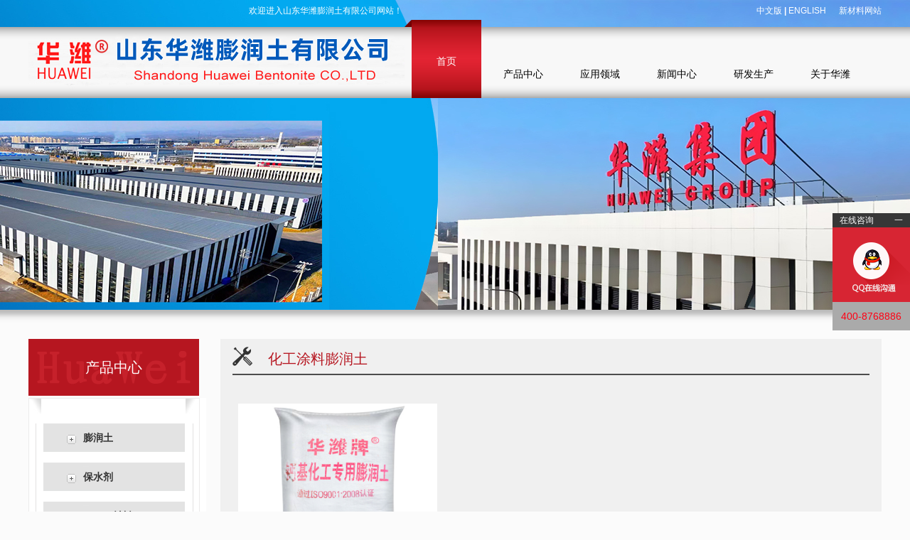

--- FILE ---
content_type: text/html
request_url: http://bentonite-hw.com/product/prt/hgtlprt/
body_size: 4320
content:
<!DOCTYPE html>
<html lang="zh-cn">
<head>
    <!-- 防止IE8,7进入怪异模式 -->
    <meta http-equiv="Content-Type" content="IE=Edge" />
    <!-- 设置编码 -->
    <meta http-equiv="Content-Type" content="text/html; charset=utf-8" />
    <meta name="viewport" content="width=device-width, initial-scale=1.0">
    <title>化工涂料膨润土</title>
<meta name="keywords" content="化工涂料膨润土" />
<meta name="description" content="化工涂料膨润土" />
<link rel="shortcut icon" href="/images/favicon.ico" type="image/x-icon"/>
    <!-- External CSS -->
    <link href="/images/reset.css" rel="stylesheet" type="text/css" />
    <link href="/images/public.css" rel="stylesheet" type="text/css" />
    <link href="/images/master.css" rel="stylesheet" type="text/css" />
    <!-- JavaScript -->
    <script src="/images/jquery-1.8.3.min.js" type="text/javascript"></script>
    <script src="/images/common.js" type="text/javascript"></script>
    <script type="text/javascript" src="/images/jquery1.32.min.js"></script>

    <!--[if lt IE 9]>
        <script  src="/images/jquery.html5shiv.js" type="text/javascript"></script>
    <![endif]-->
    <!--[if lt IE 7]>
        <script src="/images/jquery.fixie6" type="text/javascript" ></script>
    <![endif]-->
    <!--[if lte IE 6]>
        <script type="text/javascript" src="/images/jquery.DD_belatedPNG_0.0.8a.js" charset="utf-8"></script>
        <script type="text/javascript">
            DD_belatedPNG.fix("*");
        </script>
    <![endif]-->
<script type="text/javascript" src="/images/JQuery1.js"></script>
<script type="text/javascript" src="/images/common1.js"></script>
<script type="text/javascript" src="/images/Inc.js"></script>
<meta name="mobile-agent" content="format=xhtml;url=http://m.bentonite-hw.com/e/action/ListInfo/?classid=369">
<script type="text/javascript">
	if (window.location.toString().indexOf('pref=padindex') != -1) {} else {
		if (/AppleWebKit.*Mobile/i.test(navigator.userAgent) || (
				/MIDP|SymbianOS|NOKIA|SAMSUNG|LG|NEC|TCL|Alcatel|BIRD|DBTEL|Dopod|PHILIPS|HAIER|LENOVO|MOT-|Nokia|SonyEricsson|SIE-|Amoi|ZTE/
				.test(navigator.userAgent))) {
			if (window.location.href.indexOf("?mobile") < 0) {
				try {
					if (/Android|Windows Phone|webOS|iPhone|iPod|BlackBerry/i.test(navigator.userAgent)) {
						window.location.href = "http://m.bentonite-hw.com/e/action/ListInfo/?classid=369"
					} else if (/iPad/i.test(navigator.userAgent)) {} else {}
				} catch (e) {}
			}
		}
	}
</script>
<script>
var _hmt = _hmt || [];
(function() {
  var hm = document.createElement("script");
  hm.src = "https://hm.baidu.com/hm.js?a1e6922c12ebf0c8af04e715ec544530";
  var s = document.getElementsByTagName("script")[0]; 
  s.parentNode.insertBefore(hm, s);
})();
</script>

</head>
<body>
    <!--top begin-->



    <section class="top">
<div style="float:left;margin-left:350px">
欢迎进入山东华潍膨润土有限公司网站！
</div>
        <div class="psnjwrap">
            <span>
                中文版<em> </em><em>|</em>
                <a href="http://www.chinabentonite.cn" target="_blank" title="ENGLISH">ENGLISH</a>            </span>
                       
            
            <span><a href="http://www.hwbmsc.com" target="_blank" title="新材料网站">新材料网站</a></span>        </div>
    </section>
    <!--top begin-->
<!--header being-->
    <header class="header">
        <div class="headerbar psnjwrap clearfix">
            <a class="logo fl" href="/" target="_blank" title="膨润土">
                <img src="/images/logo.jpg" alt="山东华潍膨润土有限公司" />
            </a>
            <!--nav begin-->
            <nav class="nav fl">
                <ul class="clearfix">
					   
                    <li class="nav-item current">
                        <a class="nav-item-link" href="/">首页</a>
                        <div class="subnav">
                            <ul>
							                            </ul>
                        </div>
                    </li>					   
                    <li class="nav-item ">
                        <a class="nav-item-link" href="/product/">产品中心</a>
                        <div class="subnav">
                            <ul>
							                                <li><a href="/product/prt/">膨润土</a></li>
						                                    <li><a href="/product/bmsccl/">BMSC材料</a></li>
						                                    <li><a href="/product/bmsccp/">BMSC产品</a></li>
						                                    <li><a href="/product/bmscsb/">BMSC设备</a></li>
						                                    <li><a href="/product/bsj/">保水剂</a></li>
						                                    <li><a href="/product/swjf/">生物菌肥</a></li>
                          </ul>
                        </div>
                    </li>					   
                    <li class="nav-item ">
                        <a class="nav-item-link" href="/yingyong/yylydy/">应用领域</a>
                        
                        <div class="subnav">
                            <ul><a href="/yingyong/yylydy/">
							                                <li>石油开采</li>
						                                    <li>定向穿越</li>
						                                    <li>化工涂料</li>
                                                            <li>塑料包装</li>
						                                    <li>土壤治理</li></a>
                          </ul>
                        </div>
                    </li>					   
                    <li class="nav-item ">
                        <a class="nav-item-link" href="/news/">新闻中心</a>
                        <div class="subnav">
                            <ul>
							                                <li><a href="/news/jtxw/">企业新闻</a></li>
						                                    <li><a href="/news/hyzx/">行业资讯</a></li>
                                                            <li><a href="/news/mtbd/">媒体报道</a></li>
                          </ul>
                        </div>
                    </li>					   
                    <li class="nav-item ">
                        <a class="nav-item-link" href="/yanfa/yfnl/">研发生产</a>
                        <div class="subnav">
                            <ul>
							                                <li><a href="/yanfa/yfnl/">研发能力</a></li>
						                                    <li><a href="/yanfa/scnl/">生产能力</a></li>
                          </ul>
                        </div>
                    </li>					  					   
                    <li class="nav-item ">
                        <a class="nav-item-link" href="/about/jianjie/">关于华潍</a>
                        <div class="subnav">
                            <ul>
							                                <li><a href="/about/jianjie/">企业简介</a></li>
						                                    <li><a href="/about/zhici/">董事长致辞</a></li>
						                                    <li><a href="/about/culture/">企业文化</a></li>
						                                    <li><a href="/about/honor/">资质荣誉</a></li>
                                                                                    <li><a href="/about/gsqj/">公司全景</a></li>
                                                                                     <li><a href="/about/contact/">联系方式</a></li>
                          </ul>
                        </div>
                    </li>					 
                </ul>
            </nav>
            <!--nav end-->
        </div>
    </header>
    <!--header end-->
    <!--subbanner begin-->
    <section class="subbanner"> 
                <img src="/images/yylyabpr.jpg" alt="" />
            </section>
    <!--subbanner end-->    <!--subbanner end-->
    <!--subcontainer begin-->
    <section class="subcontainer psnjwrap clearfix">
        <!--menu begin-->
        <menu class="menu menu-product fl">
            <h2 class="menu-title">产品中心</h2>   
                        <!-- 代码部分begin -->
                <div id="cons">
        <ul class="cons">
            
<div class="lefthui"><img src="/images/left_hui.jpg"></div>
<div class="righthui"><img src="/images/right_hui.jpg"></div>
<div class="llll">
    <ul class="left_class">
       
        <li class="con">
        
            <div class="list">
                                <div class="leib2">
             <div class="nr">
     	   	   <h4 sid="0001,0002"><a href="/product/prt/" title="膨润土">膨润土</a></h4>
	     	    	   	   <h4 sid="0001,0002"><a href="/product/bsj/" title="保水剂">保水剂</a></h4>
	     	    	   	   <h4 sid="0001,0002"><a href="/product/bmsccl/" title="BMSC材料">BMSC材料</a></h4>
	     	    	   	   <h4 sid="0001,0002"><a href="/product/bmsccp/" title="BMSC产品">BMSC产品</a></h4>
	     	    	   	   <h4 sid="0001,0002"><a href="/product/bmscsb/" title="BMSC设备">BMSC设备</a></h4>
	     	    	   	   <h4 sid="0001,0002"><a href="/product/swjf/" title="生物菌肥">生物菌肥</a></h4>
	     	    	    </div>
</div>
<script type="text/javascript"> 
    productSelectCurrentPosition("0001,0002");
</script>
            </div>
            
        </li>
    </ul>
    
</div></ul></div>
<!-- 代码部分end -->
        </menu>
        <!--menu end-->
        <div class="submain product fr">
            <div class="submain-title">
                <span>化工涂料膨润土</span>
            </div>
            <div>  
                <ul class="productbox clearfix">
                
                   
<li>
                        <a class="bigimgbox" href="/tuliao.htm">
                            <img src="http://www.bentonite-hw.com/d/file/product/prt/hgtlprt/1722b2998890c7b1463139e2cbec4eca.jpg" alt="化工涂料膨润土" /> 
                            <span>化工涂料膨润土</span>
                        </a>
                        <img src="http://www.bentonite-hw.com/d/file/product/prt/hgtlprt/1722b2998890c7b1463139e2cbec4eca.jpg" alt="化工涂料膨润土" />
                        <span>化工涂料膨润土</span>
                    </li>

					                </ul>
            </div>
            <!--页码 begin-->
            <div class="pagelist"><ul class="l"></ul></div>
            <!--页码 end-->
        </div>
    </section>
    <!--subcontainer end-->
        <!--footer begin-->
    <footer class="footer">
        <div class="psnjwrap clearfix">
            <section class="footerbar fl">
                <div class="footerbar-top clearfix">
                    
                    <a class="footertel">
0536-7681888   &nbsp;&nbsp;&nbsp;&nbsp;  0536-2108777<br>
<strong style="color: #f52626;font-size: 15px;">全国服务热线：400-8768886</strong>
</a>
                </div>
                <div class="copyright">
                    
                    <span>山东华潍膨润土有限公司&nbsp;</span>
                </div>
                <address>
                地址：山东潍坊市综合保税区规划路1号<br>
                华潍新材料：山东潍坊市出口加工区规划路以北高新三路以东1号楼<br>
                华潍农业：山东省潍坊市高新区启迪之星孵化器B2号楼
                </address>
                <p>技术支持：<a href="http://www.soue.cn" target="_blank" title="搜易网" rel="nofollow">搜易网</a>&nbsp;&nbsp;&nbsp;&nbsp;&nbsp;&nbsp;<a href="/sitemap.xml" target="_blank" title="网站地图">网站地图</a>
                </p>
				<script type="text/javascript">var cnzz_protocol = (("https:" == document.location.protocol) ? " https://" : " http://");document.write(unescape("%3Cspan id='cnzz_stat_icon_1899206'%3E%3C/span%3E%3Cscript src='" + cnzz_protocol + "s95.cnzz.com/stat.php%3Fid%3D1899206%26show%3Dpic' type='text/javascript'%3E%3C/script%3E"));</script>
            </section>
            <section class="footernav fl">
                <ul class="clearfix">
                    <li>
                        <a class="footernav_title" href="/about/jianjie/"><em>关</em>于华潍</a>
						                        <a href="/about/jianjie/">企业简介</a>
						                        <a href="/about/zhici/">董事长致辞</a>
						                        <a href="/about/culture/">企业文化</a>
						                        <a href="/about/honor/">资质荣誉</a>
                                                                        <a href="/about/gsqj/">公司全景</a>
						                        <a href="/about/contact/">联系方式</a>
						                    </li>



 <li>
<a class="footernav_title" href="/product/"><em>产</em>品中心</a>
                                                                        <a href="/product/prt/">膨润土</a>
						                        <a href="/product/bmsccl/">BMSC材料</a>
						                        <a href="/product/bmsccp/">BMSC产品</a>
						                        <a href="/product/bmscsb/">BMSC设备</a>
						                        <a href="/product/bsj/">保水剂</a>
						                        <a href="/product/swjf/">生物菌肥</a>
						                    </li>
                                            

                                            
<li>
                        <a class="footernav_title" href="/yingyong/yylydy/"><em>应</em>用领域
                                                                         <span>石油开采</span>
						                        <span>定向穿越</span>
						                        <span>化工涂料</span>
                                                                       <span>塑料包装</span>
                                                                      <span>土壤治理</span>
                                                                         </a>
						                    </li>
                                            
                   
                    <li>
                        <a class="footernav_title" href="/news/"><em>新</em>闻中心</a>
                                                <a href="/news/jtxw/">企业新闻</a>
						                        <a href="/news/hyzx/">行业资讯</a>
						                        <a href="/news/mtbd/">媒体报道</a>
						                       
						                    </li>
                    
                    
                </ul>
            </section>
             <section class="footerweixin clearfix">
                
                <span>
                    <img src="/images/weixinprt.jpg" />
                    <em>华潍膨润土</em>
                </span>
               
            </section>
             <section class="footerweixin clearfix">
                
                <span>
                    <img src="/images/weixin.jpg" />
                    <em>华潍新材料</em>
                </span>
               
            </section>



            <section class="footerkuang"></section>
            
        </div>
                   
    </footer>
    <!--footer end-->
    <!--漂浮框 begin-->
    <section class="onlineqa">
        <h2>
            <span class="fl">在线咨询</span>
            <span class="fr onlinebtn">一</span>
        </h2>
       <a href="tencent://Message/?Uin=1207975171&amp;websiteName=q-zone.qq.com&amp;Menu=yes" rel="nofollow">
            <img src="/images/qqcontent.png" />
        </a>
        <span class="onlineqa-bottom">
            <em>400-8768886</em>
        </span>
        <div class="onlines">在线咨询+</div>
    </section>
    <!--漂浮框 end-->
<script>
var _hmt = _hmt || [];
(function() {
  var hm = document.createElement("script");
  hm.src = "https://hm.baidu.com/hm.js?f5ac5068ca7b1ab844523cfff332f792";
  var s = document.getElementsByTagName("script")[0]; 
  s.parentNode.insertBefore(hm, s);
})();
</script>

</body>
</html>

--- FILE ---
content_type: text/css
request_url: http://bentonite-hw.com/images/public.css
body_size: 2831
content:
@charset "utf-8";

/*************************************

*样式主文件

*@mogumomo@import

*420128796

*************************************/



/* CSS Document */

/*NA-UI功能样式及布局系统*/

body { box-sizing: content-box; font: normal 12px/1.5 \5fae\8f6f\96c5\9ed1, arial, \5b8b\4f53; min-width: 1200px; background-color: #fbfbfb; color: #333; }

img { display: inline; border: none; -ms-interpolation-mode: bicubic; }

ul li { list-style-type: none; border: none; }

/*table { border-collapse: collapse; border-spacing: 0; }*/

input,

textarea { border: none; padding: 0; margin: 0; }

input { font-family: 'Microsoft YaHei'; }



/*在谷歌和火狐下不能拖拽*/

textarea { resize: none; }



/*去掉默认边框*/

input,

button,

select,

textarea,

a { outline: none; background-color: transparent; }



/* 只支持IE，过多使用效率低 */

a { blr: expression(this.onFocus=this.close()); blr: expression(this.onFocus=this.blur()); }

/* IE不支持 */

a:focus { -moz-outline-style: none; outline: none; }



/*浮动*/

.fl { float: left; }

.fr { float: right; }



/*清除浮动*/

.clearfix:after, .clearfix:before { height: 0; content: ""; display: block; clear: both; visibility: hidden; font-size: 0; }

.clearfix { zoom: 1; }

* html .clearfix { zoom: 1; }



/* IE6 */

*:first-child + html .clearfix { zoom: 1; }



/* IE7 */

.clear { clear: both; height: 0; font-size: 0; }



/*字体样式*/

.yahei { font-family: 'Microsoft YaHei'; }

.songti { font-family: '宋体'; }

.psnjwrap { width: 1200px; margin: 0 auto; }

h1,

h2,

h3 { font-weight: normal; }



/*top begin*/

.top { position: absolute; z-index: 9; width: 100%; padding-top: 6px; padding-bottom: 4px; text-align: right; color: #fff; top: 0; left: 0; }

.top span { margin-left: 15px; }

.top a { color: #fff; }

/*top end*/



/*header being*/

.header { position: absolute; z-index: 9; width: 100%; height: 110px; background: url(../images/header_bg.png) repeat-x center top; top: 28px; left: 0; }

.headerbar { height: 100px; }

.headerbar .logo { display: block; width: 529px; height: 100px; /*margin-right: 83px;*/ padding-top: 10px; }

/*header end*/



/*nav begin*/

.nav { height: 110px; }

.nav .nav-item { position: relative; width: 98px; height: 110px; padding-left: 10px; float: left; }

.nav .nav-item .nav-item-link { display: block; width: 98px; margin-top: 66px; font-size: 14px; text-align: center; transition: all 0.5s ease-out; -webkit-transition: all 0.5s ease-out; -moz-transition: all 0.5s ease-out; }

.nav .current { background: url(../images/nav_current.png) no-repeat; }

.nav .current a.nav-item-link { margin-top: 48px; color: #fff; }



.subnav { position: absolute; left: 10px; top: 110px; display: none; }

.subnav ul { width: 180px; background: rgba(255,255,255,.6); background: #fff\9; filter: alpha(opacity=60)\9; }

.subnav li { position: relative\9; height: 33px; padding-left: 35px; line-height: 33px; background: url(../images/icon_subnav.png) no-repeat 20px center; border-bottom: 1px solid #fffdfc; }

.subnav li a { font-size: 14px; }

.subnav li a:hover { color: #e60012; }

/*nav end*/



/*footer being*/

.footer { height: 100%; background: url(../images/footer_bg.png) repeat; }



.footerbar { padding-top: 26px; color: #fff; margin-right: 100px; }

.footerbar a { color: #fff; }

.footerbar-top a { display: block; /*height: 30px;*/ font-size: 14px; /*line-height: 30px;*/ float: left; margin-bottom: 16px; }

.footerbar-top a.footeroa { padding-left: 35px; background: url(../images/icon_footeroa.png) no-repeat left center; margin-right: 15px; }

.footerbar-top a.footertel { padding-left: 50px; background: url(../images/icon_footertel.png) no-repeat left center; font-size: 16px;cursor: default }

.copyright { line-height: 24px; }



.copyright a { margin-right: 8px; }

.footerbar address, .footerbar p { line-height: 24px; }



.footernav { padding-top: 25px; }

.footernav li { float: left; margin-right: 40px; }

.footernav li .footernav_title { display: block; font-size: 14px; color: #fff; margin-left: 0; border-left: 0; }

.footernav li .footernav_title em { font-weight: normal; font-size: 16px; color: #fff; }

.footernav li a { display: block; margin-left: 5px; padding: 4px 0; padding-left: 8px; border-left: 2px solid #9b000c; color: #fff; }

.footernav li span { display: block; margin-left: 5px; padding: 4px 0; padding-left: 8px; border-left: 2px solid #9b000c; color: #fff; }



.footerweixin { float: left; padding-top: 28px; margin-left:25px;  }

/*.footerweixin .weixinkuang{ width:100px; float:left; height:50px;}

.footerweixin .weixinkuang img{width: 80px; height: 50px;}*/

.footerweixin span { display: block; width: 120px; float: left; text-align: center; color: #fff;}

.footerweixin span img { display: block; width: 120px; height: 120px; margin-bottom: 8px; }

.footerweixin span em{width:120px; text-align:center; display: block;}

.footerkuang{ height:10px; width:100%; float:left; margin:auto;}

.kxwz{ margin-top:10px; width:130px; height:47px;}





.yc_links{background: url(../images/footer_bg.png) repeat; width:100%; height:20px;}

.yc_links li a{ float:left; margin-left:10px; color:#484848; }

/*footer end*/



/*漂浮框 being*/

.onlineqa { position: fixed; top: 300px; right: 0; width: 109px; height: 230px; transition: all 0.5s ease-out; -webkit-transition: all 0.5s ease-out; -moz-transition: all 0.5s ease-out; overflow: hidden; }

.onlineqa h2 { height: 20px; line-height: 20px; padding: 0 10px; background-color: #373737; color: #fff; overflow: hidden; }

.onlinebtn { cursor: pointer; }

.onlineqa img { display: block; }

.onlineqa-bottom { display: block; height: 30px; padding-top: 10px; background-color: #aaa; text-align: center; color: #fff; }

.onlineqa-bottom span { display: block; }

.onlineqa-bottom em { color: #ff0014; font-weight: normal; font-size: 14px; }

.onlines { width: 20px; height: 74px; color: #fff; cursor: pointer; background-color: #373737; text-align: center; padding-top: 5px; line-height: 14px; display:none; }



.onlineqa-hide { position: fixed; top: 500px; right: 0; width: 20px; transition: all 0.5s ease-out; -webkit-transition: all 0.5s ease-out; -moz-transition: all 0.5s ease-out; overflow: hidden; }

.onlineqa-hide h2 { display: none; }

.onlineqa-hide img { display: none; }

.onlineqa-hide .onlineqa-bottom { display: none; }

.onlineqa-hide .onlines { display:block;}

/*漂浮框 end*/



.subbanner { position: relative; width: 100%; height: 436px; background: url(../images/indexbanner_bg.png) repeat-x center bottom; padding-bottom: 18px; margin-bottom: 23px; overflow: hidden; }

.subbanner img { position: absolute; width: 1920px; height: 436px; display: block; left: 50%; margin-left: -960px; }

.subcontainer { padding-bottom: 32px; }



/*menu begin*/

.menu { width: 250px; padding-bottom: 10px; background: url(../images/menu_bottom.png) no-repeat left bottom; }

.menu .menu-title { width: 240px; height: 80px; text-align: center; line-height: 80px; font-size: 20px; color: #fff; margin-bottom: 27px;background: url(../images/menu_title.png) no-repeat;  }





.menubox { width: 250px; /*padding-bottom: 105px;*/ background: url(../images/menu_bg.png) repeat-y left top; }

.menu-item { padding-bottom: 2px; background: url(../images/menu_line.png) no-repeat left bottom; }

.menubox li:first-child { border-top: 0; }

.menu-item > a { display: block; height: 68px; padding-left: 60px; font-size: 16px; color: #333; line-height: 68px; }

.menu-item > a:hover { color: #b9212b; }







/*英文版*/

.enmenu { width: 350px; padding-bottom: 10px; background: url(../images/enmenu_bottom.png) no-repeat left bottom; }

.enmenu .menu-title { width: 350px; height: 80px; text-align: center; line-height: 80px; font-size: 30px; color: #fff; margin-bottom: 27px;background: url(enmenu_title.png) no-repeat;  }





.enmenubox { width: 350px; /*padding-bottom: 105px;*/ background: url(../images/menu_bg.png) repeat-y left top; }

.menu-item { padding-bottom: 2px; background: url(../images/menu_line.png) no-repeat left bottom; }

.menubox li:first-child { border-top: 0; }

.menu-item > a { display: block; height: 68px; padding-left: 60px; font-size: 16px; color: #333; line-height: 68px; }

.menu-item > a:hover { color: #b9212b; }

/*英文版*/







.submenubox { width: 162px; margin-bottom: 28px; padding-left: 58px; padding-top: 20px; padding-bottom: 40px; margin-left: 10px; background-color: #dcdcdc; display: none; }

.submenubox li { font-size: 14px; margin-bottom: 22px; }

.submenubox li a { color: #333; }

.submenubox li a:hover { color: #b9212b; }

.menubox .menu-current .submenubox { display: block; }



/*.menu-current { padding-bottom:28px;}*/

.menu-current > a { background: url(../images/menu_current.png) no-repeat; }

.submenubox li.submenu-current a { color: #b9212b; border-bottom: 1px solid #b9212b; }

/*menu end*/



.submain { width: 896px; padding: 0 17px; background-color: #f0f0f0; padding-bottom: 40px; }

.submain-title { padding-left: 50px; padding-bottom: 7px; padding-top: 15px; border-bottom: 2px solid #4d4d4d; margin-bottom: 40px; }

.submain-title span { font-size: 20px; color: #b61620; }



/*英文版*/

.ensubmain { width: 800px; padding: 0 17px; background-color: #f0f0f0; padding-bottom: 40px; }

.submain-title { padding-left: 50px; padding-bottom: 7px; padding-top: 15px; border-bottom: 2px solid #4d4d4d; margin-bottom: 40px; }

.submain-title span { font-size: 20px; color: #b61620; }

